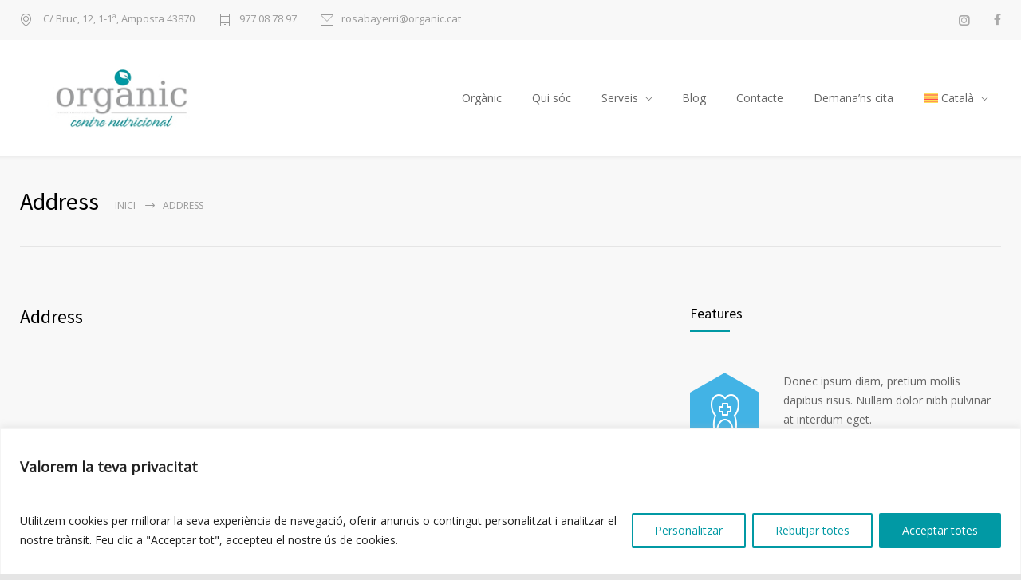

--- FILE ---
content_type: text/html; charset=utf-8
request_url: https://www.google.com/recaptcha/api2/anchor?ar=1&k=6LfZpjkoAAAAAPJU5mXPoeZQXsjuUAyGmHaVxHaj&co=aHR0cHM6Ly93d3cub3JnYW5pYy5jYXQ6NDQz&hl=en&v=9TiwnJFHeuIw_s0wSd3fiKfN&size=invisible&anchor-ms=20000&execute-ms=30000&cb=7oqcjithhmhn
body_size: 48431
content:
<!DOCTYPE HTML><html dir="ltr" lang="en"><head><meta http-equiv="Content-Type" content="text/html; charset=UTF-8">
<meta http-equiv="X-UA-Compatible" content="IE=edge">
<title>reCAPTCHA</title>
<style type="text/css">
/* cyrillic-ext */
@font-face {
  font-family: 'Roboto';
  font-style: normal;
  font-weight: 400;
  font-stretch: 100%;
  src: url(//fonts.gstatic.com/s/roboto/v48/KFO7CnqEu92Fr1ME7kSn66aGLdTylUAMa3GUBHMdazTgWw.woff2) format('woff2');
  unicode-range: U+0460-052F, U+1C80-1C8A, U+20B4, U+2DE0-2DFF, U+A640-A69F, U+FE2E-FE2F;
}
/* cyrillic */
@font-face {
  font-family: 'Roboto';
  font-style: normal;
  font-weight: 400;
  font-stretch: 100%;
  src: url(//fonts.gstatic.com/s/roboto/v48/KFO7CnqEu92Fr1ME7kSn66aGLdTylUAMa3iUBHMdazTgWw.woff2) format('woff2');
  unicode-range: U+0301, U+0400-045F, U+0490-0491, U+04B0-04B1, U+2116;
}
/* greek-ext */
@font-face {
  font-family: 'Roboto';
  font-style: normal;
  font-weight: 400;
  font-stretch: 100%;
  src: url(//fonts.gstatic.com/s/roboto/v48/KFO7CnqEu92Fr1ME7kSn66aGLdTylUAMa3CUBHMdazTgWw.woff2) format('woff2');
  unicode-range: U+1F00-1FFF;
}
/* greek */
@font-face {
  font-family: 'Roboto';
  font-style: normal;
  font-weight: 400;
  font-stretch: 100%;
  src: url(//fonts.gstatic.com/s/roboto/v48/KFO7CnqEu92Fr1ME7kSn66aGLdTylUAMa3-UBHMdazTgWw.woff2) format('woff2');
  unicode-range: U+0370-0377, U+037A-037F, U+0384-038A, U+038C, U+038E-03A1, U+03A3-03FF;
}
/* math */
@font-face {
  font-family: 'Roboto';
  font-style: normal;
  font-weight: 400;
  font-stretch: 100%;
  src: url(//fonts.gstatic.com/s/roboto/v48/KFO7CnqEu92Fr1ME7kSn66aGLdTylUAMawCUBHMdazTgWw.woff2) format('woff2');
  unicode-range: U+0302-0303, U+0305, U+0307-0308, U+0310, U+0312, U+0315, U+031A, U+0326-0327, U+032C, U+032F-0330, U+0332-0333, U+0338, U+033A, U+0346, U+034D, U+0391-03A1, U+03A3-03A9, U+03B1-03C9, U+03D1, U+03D5-03D6, U+03F0-03F1, U+03F4-03F5, U+2016-2017, U+2034-2038, U+203C, U+2040, U+2043, U+2047, U+2050, U+2057, U+205F, U+2070-2071, U+2074-208E, U+2090-209C, U+20D0-20DC, U+20E1, U+20E5-20EF, U+2100-2112, U+2114-2115, U+2117-2121, U+2123-214F, U+2190, U+2192, U+2194-21AE, U+21B0-21E5, U+21F1-21F2, U+21F4-2211, U+2213-2214, U+2216-22FF, U+2308-230B, U+2310, U+2319, U+231C-2321, U+2336-237A, U+237C, U+2395, U+239B-23B7, U+23D0, U+23DC-23E1, U+2474-2475, U+25AF, U+25B3, U+25B7, U+25BD, U+25C1, U+25CA, U+25CC, U+25FB, U+266D-266F, U+27C0-27FF, U+2900-2AFF, U+2B0E-2B11, U+2B30-2B4C, U+2BFE, U+3030, U+FF5B, U+FF5D, U+1D400-1D7FF, U+1EE00-1EEFF;
}
/* symbols */
@font-face {
  font-family: 'Roboto';
  font-style: normal;
  font-weight: 400;
  font-stretch: 100%;
  src: url(//fonts.gstatic.com/s/roboto/v48/KFO7CnqEu92Fr1ME7kSn66aGLdTylUAMaxKUBHMdazTgWw.woff2) format('woff2');
  unicode-range: U+0001-000C, U+000E-001F, U+007F-009F, U+20DD-20E0, U+20E2-20E4, U+2150-218F, U+2190, U+2192, U+2194-2199, U+21AF, U+21E6-21F0, U+21F3, U+2218-2219, U+2299, U+22C4-22C6, U+2300-243F, U+2440-244A, U+2460-24FF, U+25A0-27BF, U+2800-28FF, U+2921-2922, U+2981, U+29BF, U+29EB, U+2B00-2BFF, U+4DC0-4DFF, U+FFF9-FFFB, U+10140-1018E, U+10190-1019C, U+101A0, U+101D0-101FD, U+102E0-102FB, U+10E60-10E7E, U+1D2C0-1D2D3, U+1D2E0-1D37F, U+1F000-1F0FF, U+1F100-1F1AD, U+1F1E6-1F1FF, U+1F30D-1F30F, U+1F315, U+1F31C, U+1F31E, U+1F320-1F32C, U+1F336, U+1F378, U+1F37D, U+1F382, U+1F393-1F39F, U+1F3A7-1F3A8, U+1F3AC-1F3AF, U+1F3C2, U+1F3C4-1F3C6, U+1F3CA-1F3CE, U+1F3D4-1F3E0, U+1F3ED, U+1F3F1-1F3F3, U+1F3F5-1F3F7, U+1F408, U+1F415, U+1F41F, U+1F426, U+1F43F, U+1F441-1F442, U+1F444, U+1F446-1F449, U+1F44C-1F44E, U+1F453, U+1F46A, U+1F47D, U+1F4A3, U+1F4B0, U+1F4B3, U+1F4B9, U+1F4BB, U+1F4BF, U+1F4C8-1F4CB, U+1F4D6, U+1F4DA, U+1F4DF, U+1F4E3-1F4E6, U+1F4EA-1F4ED, U+1F4F7, U+1F4F9-1F4FB, U+1F4FD-1F4FE, U+1F503, U+1F507-1F50B, U+1F50D, U+1F512-1F513, U+1F53E-1F54A, U+1F54F-1F5FA, U+1F610, U+1F650-1F67F, U+1F687, U+1F68D, U+1F691, U+1F694, U+1F698, U+1F6AD, U+1F6B2, U+1F6B9-1F6BA, U+1F6BC, U+1F6C6-1F6CF, U+1F6D3-1F6D7, U+1F6E0-1F6EA, U+1F6F0-1F6F3, U+1F6F7-1F6FC, U+1F700-1F7FF, U+1F800-1F80B, U+1F810-1F847, U+1F850-1F859, U+1F860-1F887, U+1F890-1F8AD, U+1F8B0-1F8BB, U+1F8C0-1F8C1, U+1F900-1F90B, U+1F93B, U+1F946, U+1F984, U+1F996, U+1F9E9, U+1FA00-1FA6F, U+1FA70-1FA7C, U+1FA80-1FA89, U+1FA8F-1FAC6, U+1FACE-1FADC, U+1FADF-1FAE9, U+1FAF0-1FAF8, U+1FB00-1FBFF;
}
/* vietnamese */
@font-face {
  font-family: 'Roboto';
  font-style: normal;
  font-weight: 400;
  font-stretch: 100%;
  src: url(//fonts.gstatic.com/s/roboto/v48/KFO7CnqEu92Fr1ME7kSn66aGLdTylUAMa3OUBHMdazTgWw.woff2) format('woff2');
  unicode-range: U+0102-0103, U+0110-0111, U+0128-0129, U+0168-0169, U+01A0-01A1, U+01AF-01B0, U+0300-0301, U+0303-0304, U+0308-0309, U+0323, U+0329, U+1EA0-1EF9, U+20AB;
}
/* latin-ext */
@font-face {
  font-family: 'Roboto';
  font-style: normal;
  font-weight: 400;
  font-stretch: 100%;
  src: url(//fonts.gstatic.com/s/roboto/v48/KFO7CnqEu92Fr1ME7kSn66aGLdTylUAMa3KUBHMdazTgWw.woff2) format('woff2');
  unicode-range: U+0100-02BA, U+02BD-02C5, U+02C7-02CC, U+02CE-02D7, U+02DD-02FF, U+0304, U+0308, U+0329, U+1D00-1DBF, U+1E00-1E9F, U+1EF2-1EFF, U+2020, U+20A0-20AB, U+20AD-20C0, U+2113, U+2C60-2C7F, U+A720-A7FF;
}
/* latin */
@font-face {
  font-family: 'Roboto';
  font-style: normal;
  font-weight: 400;
  font-stretch: 100%;
  src: url(//fonts.gstatic.com/s/roboto/v48/KFO7CnqEu92Fr1ME7kSn66aGLdTylUAMa3yUBHMdazQ.woff2) format('woff2');
  unicode-range: U+0000-00FF, U+0131, U+0152-0153, U+02BB-02BC, U+02C6, U+02DA, U+02DC, U+0304, U+0308, U+0329, U+2000-206F, U+20AC, U+2122, U+2191, U+2193, U+2212, U+2215, U+FEFF, U+FFFD;
}
/* cyrillic-ext */
@font-face {
  font-family: 'Roboto';
  font-style: normal;
  font-weight: 500;
  font-stretch: 100%;
  src: url(//fonts.gstatic.com/s/roboto/v48/KFO7CnqEu92Fr1ME7kSn66aGLdTylUAMa3GUBHMdazTgWw.woff2) format('woff2');
  unicode-range: U+0460-052F, U+1C80-1C8A, U+20B4, U+2DE0-2DFF, U+A640-A69F, U+FE2E-FE2F;
}
/* cyrillic */
@font-face {
  font-family: 'Roboto';
  font-style: normal;
  font-weight: 500;
  font-stretch: 100%;
  src: url(//fonts.gstatic.com/s/roboto/v48/KFO7CnqEu92Fr1ME7kSn66aGLdTylUAMa3iUBHMdazTgWw.woff2) format('woff2');
  unicode-range: U+0301, U+0400-045F, U+0490-0491, U+04B0-04B1, U+2116;
}
/* greek-ext */
@font-face {
  font-family: 'Roboto';
  font-style: normal;
  font-weight: 500;
  font-stretch: 100%;
  src: url(//fonts.gstatic.com/s/roboto/v48/KFO7CnqEu92Fr1ME7kSn66aGLdTylUAMa3CUBHMdazTgWw.woff2) format('woff2');
  unicode-range: U+1F00-1FFF;
}
/* greek */
@font-face {
  font-family: 'Roboto';
  font-style: normal;
  font-weight: 500;
  font-stretch: 100%;
  src: url(//fonts.gstatic.com/s/roboto/v48/KFO7CnqEu92Fr1ME7kSn66aGLdTylUAMa3-UBHMdazTgWw.woff2) format('woff2');
  unicode-range: U+0370-0377, U+037A-037F, U+0384-038A, U+038C, U+038E-03A1, U+03A3-03FF;
}
/* math */
@font-face {
  font-family: 'Roboto';
  font-style: normal;
  font-weight: 500;
  font-stretch: 100%;
  src: url(//fonts.gstatic.com/s/roboto/v48/KFO7CnqEu92Fr1ME7kSn66aGLdTylUAMawCUBHMdazTgWw.woff2) format('woff2');
  unicode-range: U+0302-0303, U+0305, U+0307-0308, U+0310, U+0312, U+0315, U+031A, U+0326-0327, U+032C, U+032F-0330, U+0332-0333, U+0338, U+033A, U+0346, U+034D, U+0391-03A1, U+03A3-03A9, U+03B1-03C9, U+03D1, U+03D5-03D6, U+03F0-03F1, U+03F4-03F5, U+2016-2017, U+2034-2038, U+203C, U+2040, U+2043, U+2047, U+2050, U+2057, U+205F, U+2070-2071, U+2074-208E, U+2090-209C, U+20D0-20DC, U+20E1, U+20E5-20EF, U+2100-2112, U+2114-2115, U+2117-2121, U+2123-214F, U+2190, U+2192, U+2194-21AE, U+21B0-21E5, U+21F1-21F2, U+21F4-2211, U+2213-2214, U+2216-22FF, U+2308-230B, U+2310, U+2319, U+231C-2321, U+2336-237A, U+237C, U+2395, U+239B-23B7, U+23D0, U+23DC-23E1, U+2474-2475, U+25AF, U+25B3, U+25B7, U+25BD, U+25C1, U+25CA, U+25CC, U+25FB, U+266D-266F, U+27C0-27FF, U+2900-2AFF, U+2B0E-2B11, U+2B30-2B4C, U+2BFE, U+3030, U+FF5B, U+FF5D, U+1D400-1D7FF, U+1EE00-1EEFF;
}
/* symbols */
@font-face {
  font-family: 'Roboto';
  font-style: normal;
  font-weight: 500;
  font-stretch: 100%;
  src: url(//fonts.gstatic.com/s/roboto/v48/KFO7CnqEu92Fr1ME7kSn66aGLdTylUAMaxKUBHMdazTgWw.woff2) format('woff2');
  unicode-range: U+0001-000C, U+000E-001F, U+007F-009F, U+20DD-20E0, U+20E2-20E4, U+2150-218F, U+2190, U+2192, U+2194-2199, U+21AF, U+21E6-21F0, U+21F3, U+2218-2219, U+2299, U+22C4-22C6, U+2300-243F, U+2440-244A, U+2460-24FF, U+25A0-27BF, U+2800-28FF, U+2921-2922, U+2981, U+29BF, U+29EB, U+2B00-2BFF, U+4DC0-4DFF, U+FFF9-FFFB, U+10140-1018E, U+10190-1019C, U+101A0, U+101D0-101FD, U+102E0-102FB, U+10E60-10E7E, U+1D2C0-1D2D3, U+1D2E0-1D37F, U+1F000-1F0FF, U+1F100-1F1AD, U+1F1E6-1F1FF, U+1F30D-1F30F, U+1F315, U+1F31C, U+1F31E, U+1F320-1F32C, U+1F336, U+1F378, U+1F37D, U+1F382, U+1F393-1F39F, U+1F3A7-1F3A8, U+1F3AC-1F3AF, U+1F3C2, U+1F3C4-1F3C6, U+1F3CA-1F3CE, U+1F3D4-1F3E0, U+1F3ED, U+1F3F1-1F3F3, U+1F3F5-1F3F7, U+1F408, U+1F415, U+1F41F, U+1F426, U+1F43F, U+1F441-1F442, U+1F444, U+1F446-1F449, U+1F44C-1F44E, U+1F453, U+1F46A, U+1F47D, U+1F4A3, U+1F4B0, U+1F4B3, U+1F4B9, U+1F4BB, U+1F4BF, U+1F4C8-1F4CB, U+1F4D6, U+1F4DA, U+1F4DF, U+1F4E3-1F4E6, U+1F4EA-1F4ED, U+1F4F7, U+1F4F9-1F4FB, U+1F4FD-1F4FE, U+1F503, U+1F507-1F50B, U+1F50D, U+1F512-1F513, U+1F53E-1F54A, U+1F54F-1F5FA, U+1F610, U+1F650-1F67F, U+1F687, U+1F68D, U+1F691, U+1F694, U+1F698, U+1F6AD, U+1F6B2, U+1F6B9-1F6BA, U+1F6BC, U+1F6C6-1F6CF, U+1F6D3-1F6D7, U+1F6E0-1F6EA, U+1F6F0-1F6F3, U+1F6F7-1F6FC, U+1F700-1F7FF, U+1F800-1F80B, U+1F810-1F847, U+1F850-1F859, U+1F860-1F887, U+1F890-1F8AD, U+1F8B0-1F8BB, U+1F8C0-1F8C1, U+1F900-1F90B, U+1F93B, U+1F946, U+1F984, U+1F996, U+1F9E9, U+1FA00-1FA6F, U+1FA70-1FA7C, U+1FA80-1FA89, U+1FA8F-1FAC6, U+1FACE-1FADC, U+1FADF-1FAE9, U+1FAF0-1FAF8, U+1FB00-1FBFF;
}
/* vietnamese */
@font-face {
  font-family: 'Roboto';
  font-style: normal;
  font-weight: 500;
  font-stretch: 100%;
  src: url(//fonts.gstatic.com/s/roboto/v48/KFO7CnqEu92Fr1ME7kSn66aGLdTylUAMa3OUBHMdazTgWw.woff2) format('woff2');
  unicode-range: U+0102-0103, U+0110-0111, U+0128-0129, U+0168-0169, U+01A0-01A1, U+01AF-01B0, U+0300-0301, U+0303-0304, U+0308-0309, U+0323, U+0329, U+1EA0-1EF9, U+20AB;
}
/* latin-ext */
@font-face {
  font-family: 'Roboto';
  font-style: normal;
  font-weight: 500;
  font-stretch: 100%;
  src: url(//fonts.gstatic.com/s/roboto/v48/KFO7CnqEu92Fr1ME7kSn66aGLdTylUAMa3KUBHMdazTgWw.woff2) format('woff2');
  unicode-range: U+0100-02BA, U+02BD-02C5, U+02C7-02CC, U+02CE-02D7, U+02DD-02FF, U+0304, U+0308, U+0329, U+1D00-1DBF, U+1E00-1E9F, U+1EF2-1EFF, U+2020, U+20A0-20AB, U+20AD-20C0, U+2113, U+2C60-2C7F, U+A720-A7FF;
}
/* latin */
@font-face {
  font-family: 'Roboto';
  font-style: normal;
  font-weight: 500;
  font-stretch: 100%;
  src: url(//fonts.gstatic.com/s/roboto/v48/KFO7CnqEu92Fr1ME7kSn66aGLdTylUAMa3yUBHMdazQ.woff2) format('woff2');
  unicode-range: U+0000-00FF, U+0131, U+0152-0153, U+02BB-02BC, U+02C6, U+02DA, U+02DC, U+0304, U+0308, U+0329, U+2000-206F, U+20AC, U+2122, U+2191, U+2193, U+2212, U+2215, U+FEFF, U+FFFD;
}
/* cyrillic-ext */
@font-face {
  font-family: 'Roboto';
  font-style: normal;
  font-weight: 900;
  font-stretch: 100%;
  src: url(//fonts.gstatic.com/s/roboto/v48/KFO7CnqEu92Fr1ME7kSn66aGLdTylUAMa3GUBHMdazTgWw.woff2) format('woff2');
  unicode-range: U+0460-052F, U+1C80-1C8A, U+20B4, U+2DE0-2DFF, U+A640-A69F, U+FE2E-FE2F;
}
/* cyrillic */
@font-face {
  font-family: 'Roboto';
  font-style: normal;
  font-weight: 900;
  font-stretch: 100%;
  src: url(//fonts.gstatic.com/s/roboto/v48/KFO7CnqEu92Fr1ME7kSn66aGLdTylUAMa3iUBHMdazTgWw.woff2) format('woff2');
  unicode-range: U+0301, U+0400-045F, U+0490-0491, U+04B0-04B1, U+2116;
}
/* greek-ext */
@font-face {
  font-family: 'Roboto';
  font-style: normal;
  font-weight: 900;
  font-stretch: 100%;
  src: url(//fonts.gstatic.com/s/roboto/v48/KFO7CnqEu92Fr1ME7kSn66aGLdTylUAMa3CUBHMdazTgWw.woff2) format('woff2');
  unicode-range: U+1F00-1FFF;
}
/* greek */
@font-face {
  font-family: 'Roboto';
  font-style: normal;
  font-weight: 900;
  font-stretch: 100%;
  src: url(//fonts.gstatic.com/s/roboto/v48/KFO7CnqEu92Fr1ME7kSn66aGLdTylUAMa3-UBHMdazTgWw.woff2) format('woff2');
  unicode-range: U+0370-0377, U+037A-037F, U+0384-038A, U+038C, U+038E-03A1, U+03A3-03FF;
}
/* math */
@font-face {
  font-family: 'Roboto';
  font-style: normal;
  font-weight: 900;
  font-stretch: 100%;
  src: url(//fonts.gstatic.com/s/roboto/v48/KFO7CnqEu92Fr1ME7kSn66aGLdTylUAMawCUBHMdazTgWw.woff2) format('woff2');
  unicode-range: U+0302-0303, U+0305, U+0307-0308, U+0310, U+0312, U+0315, U+031A, U+0326-0327, U+032C, U+032F-0330, U+0332-0333, U+0338, U+033A, U+0346, U+034D, U+0391-03A1, U+03A3-03A9, U+03B1-03C9, U+03D1, U+03D5-03D6, U+03F0-03F1, U+03F4-03F5, U+2016-2017, U+2034-2038, U+203C, U+2040, U+2043, U+2047, U+2050, U+2057, U+205F, U+2070-2071, U+2074-208E, U+2090-209C, U+20D0-20DC, U+20E1, U+20E5-20EF, U+2100-2112, U+2114-2115, U+2117-2121, U+2123-214F, U+2190, U+2192, U+2194-21AE, U+21B0-21E5, U+21F1-21F2, U+21F4-2211, U+2213-2214, U+2216-22FF, U+2308-230B, U+2310, U+2319, U+231C-2321, U+2336-237A, U+237C, U+2395, U+239B-23B7, U+23D0, U+23DC-23E1, U+2474-2475, U+25AF, U+25B3, U+25B7, U+25BD, U+25C1, U+25CA, U+25CC, U+25FB, U+266D-266F, U+27C0-27FF, U+2900-2AFF, U+2B0E-2B11, U+2B30-2B4C, U+2BFE, U+3030, U+FF5B, U+FF5D, U+1D400-1D7FF, U+1EE00-1EEFF;
}
/* symbols */
@font-face {
  font-family: 'Roboto';
  font-style: normal;
  font-weight: 900;
  font-stretch: 100%;
  src: url(//fonts.gstatic.com/s/roboto/v48/KFO7CnqEu92Fr1ME7kSn66aGLdTylUAMaxKUBHMdazTgWw.woff2) format('woff2');
  unicode-range: U+0001-000C, U+000E-001F, U+007F-009F, U+20DD-20E0, U+20E2-20E4, U+2150-218F, U+2190, U+2192, U+2194-2199, U+21AF, U+21E6-21F0, U+21F3, U+2218-2219, U+2299, U+22C4-22C6, U+2300-243F, U+2440-244A, U+2460-24FF, U+25A0-27BF, U+2800-28FF, U+2921-2922, U+2981, U+29BF, U+29EB, U+2B00-2BFF, U+4DC0-4DFF, U+FFF9-FFFB, U+10140-1018E, U+10190-1019C, U+101A0, U+101D0-101FD, U+102E0-102FB, U+10E60-10E7E, U+1D2C0-1D2D3, U+1D2E0-1D37F, U+1F000-1F0FF, U+1F100-1F1AD, U+1F1E6-1F1FF, U+1F30D-1F30F, U+1F315, U+1F31C, U+1F31E, U+1F320-1F32C, U+1F336, U+1F378, U+1F37D, U+1F382, U+1F393-1F39F, U+1F3A7-1F3A8, U+1F3AC-1F3AF, U+1F3C2, U+1F3C4-1F3C6, U+1F3CA-1F3CE, U+1F3D4-1F3E0, U+1F3ED, U+1F3F1-1F3F3, U+1F3F5-1F3F7, U+1F408, U+1F415, U+1F41F, U+1F426, U+1F43F, U+1F441-1F442, U+1F444, U+1F446-1F449, U+1F44C-1F44E, U+1F453, U+1F46A, U+1F47D, U+1F4A3, U+1F4B0, U+1F4B3, U+1F4B9, U+1F4BB, U+1F4BF, U+1F4C8-1F4CB, U+1F4D6, U+1F4DA, U+1F4DF, U+1F4E3-1F4E6, U+1F4EA-1F4ED, U+1F4F7, U+1F4F9-1F4FB, U+1F4FD-1F4FE, U+1F503, U+1F507-1F50B, U+1F50D, U+1F512-1F513, U+1F53E-1F54A, U+1F54F-1F5FA, U+1F610, U+1F650-1F67F, U+1F687, U+1F68D, U+1F691, U+1F694, U+1F698, U+1F6AD, U+1F6B2, U+1F6B9-1F6BA, U+1F6BC, U+1F6C6-1F6CF, U+1F6D3-1F6D7, U+1F6E0-1F6EA, U+1F6F0-1F6F3, U+1F6F7-1F6FC, U+1F700-1F7FF, U+1F800-1F80B, U+1F810-1F847, U+1F850-1F859, U+1F860-1F887, U+1F890-1F8AD, U+1F8B0-1F8BB, U+1F8C0-1F8C1, U+1F900-1F90B, U+1F93B, U+1F946, U+1F984, U+1F996, U+1F9E9, U+1FA00-1FA6F, U+1FA70-1FA7C, U+1FA80-1FA89, U+1FA8F-1FAC6, U+1FACE-1FADC, U+1FADF-1FAE9, U+1FAF0-1FAF8, U+1FB00-1FBFF;
}
/* vietnamese */
@font-face {
  font-family: 'Roboto';
  font-style: normal;
  font-weight: 900;
  font-stretch: 100%;
  src: url(//fonts.gstatic.com/s/roboto/v48/KFO7CnqEu92Fr1ME7kSn66aGLdTylUAMa3OUBHMdazTgWw.woff2) format('woff2');
  unicode-range: U+0102-0103, U+0110-0111, U+0128-0129, U+0168-0169, U+01A0-01A1, U+01AF-01B0, U+0300-0301, U+0303-0304, U+0308-0309, U+0323, U+0329, U+1EA0-1EF9, U+20AB;
}
/* latin-ext */
@font-face {
  font-family: 'Roboto';
  font-style: normal;
  font-weight: 900;
  font-stretch: 100%;
  src: url(//fonts.gstatic.com/s/roboto/v48/KFO7CnqEu92Fr1ME7kSn66aGLdTylUAMa3KUBHMdazTgWw.woff2) format('woff2');
  unicode-range: U+0100-02BA, U+02BD-02C5, U+02C7-02CC, U+02CE-02D7, U+02DD-02FF, U+0304, U+0308, U+0329, U+1D00-1DBF, U+1E00-1E9F, U+1EF2-1EFF, U+2020, U+20A0-20AB, U+20AD-20C0, U+2113, U+2C60-2C7F, U+A720-A7FF;
}
/* latin */
@font-face {
  font-family: 'Roboto';
  font-style: normal;
  font-weight: 900;
  font-stretch: 100%;
  src: url(//fonts.gstatic.com/s/roboto/v48/KFO7CnqEu92Fr1ME7kSn66aGLdTylUAMa3yUBHMdazQ.woff2) format('woff2');
  unicode-range: U+0000-00FF, U+0131, U+0152-0153, U+02BB-02BC, U+02C6, U+02DA, U+02DC, U+0304, U+0308, U+0329, U+2000-206F, U+20AC, U+2122, U+2191, U+2193, U+2212, U+2215, U+FEFF, U+FFFD;
}

</style>
<link rel="stylesheet" type="text/css" href="https://www.gstatic.com/recaptcha/releases/9TiwnJFHeuIw_s0wSd3fiKfN/styles__ltr.css">
<script nonce="Wc_eh1t6FYPEFB2Q5nSgQg" type="text/javascript">window['__recaptcha_api'] = 'https://www.google.com/recaptcha/api2/';</script>
<script type="text/javascript" src="https://www.gstatic.com/recaptcha/releases/9TiwnJFHeuIw_s0wSd3fiKfN/recaptcha__en.js" nonce="Wc_eh1t6FYPEFB2Q5nSgQg">
      
    </script></head>
<body><div id="rc-anchor-alert" class="rc-anchor-alert"></div>
<input type="hidden" id="recaptcha-token" value="[base64]">
<script type="text/javascript" nonce="Wc_eh1t6FYPEFB2Q5nSgQg">
      recaptcha.anchor.Main.init("[\x22ainput\x22,[\x22bgdata\x22,\x22\x22,\[base64]/[base64]/[base64]/[base64]/cjw8ejpyPj4+eil9Y2F0Y2gobCl7dGhyb3cgbDt9fSxIPWZ1bmN0aW9uKHcsdCx6KXtpZih3PT0xOTR8fHc9PTIwOCl0LnZbd10/dC52W3ddLmNvbmNhdCh6KTp0LnZbd109b2Yoeix0KTtlbHNle2lmKHQuYkImJnchPTMxNylyZXR1cm47dz09NjZ8fHc9PTEyMnx8dz09NDcwfHx3PT00NHx8dz09NDE2fHx3PT0zOTd8fHc9PTQyMXx8dz09Njh8fHc9PTcwfHx3PT0xODQ/[base64]/[base64]/[base64]/bmV3IGRbVl0oSlswXSk6cD09Mj9uZXcgZFtWXShKWzBdLEpbMV0pOnA9PTM/bmV3IGRbVl0oSlswXSxKWzFdLEpbMl0pOnA9PTQ/[base64]/[base64]/[base64]/[base64]\x22,\[base64]\\u003d\\u003d\x22,\x22X8KCNcKPwrofw4V7wqzCqMODw7FPwqjDv8KbwoctwobDo3rCgi8OwqEewpFXw6HDnDRUdsKVw6nDusOiUkgDfcKnw6t3w6HCl2U0wobDiMOwwrbCpcKlwp7Cq8KILMK7wqxnwqI9wq16w5nCvjgqw5zCvQrDv2TDoBtuQcOCwp1/w7QTAcOOwpzDpsKVXBnCvC8hSxzCvMO9CsKnwpbDshzCl3EZUcK/w7tdw6BKOCIpw4zDiMKqS8OAXMKPwoJpwrnDgFvDksKuHRzDpwzCmsOuw6VhHwDDg0Nkwo4Rw6U9NFzDosOSw4h/Ik7CpMK/QBHDjFwYwpjCuiLCp0PDtAsowofDuQvDrCN9EGhMw7bCjC/CvsKDaQNOeMOVDXvCjcO/w6XDlTbCncKmVVNPw6JywplLXRDCtDHDncO3w647w6bCrhHDgAhcwq3DgwlyPngwwrcvworDoMOYw5M2w5dNW8OMencYPQJ9aGnCu8KMw4APwoIYw6TDhsOnEcKAb8KeDE/Cu2HDl8Olfw0FE3xew4BUBW7DnsKcQ8K/[base64]/Cv3DDhMOXwrhKBcKvG1zCtCfDocOBw5jDmsK7XSfCh8K+Lz3Crk0jRMOAwo3DmcKRw5o/KVdbWnfCtsKMw5U4QsOzEmnDtsKrSnjCscO5w7JmVsKJEMKsY8KOGMKrwrRPwoLCgB4Lwqhrw6vDkS1UwrzCvlQdwrrDokhqFsOfwoh6w6HDnnLCtl8fwoPCmcO/w77Cu8KSw6RUP2NmUmbChghZZsKrfXLDvcKnfydIZcObwqklNTkwU8Oyw57Dvz/DhsO1RsOkXMOBMcKbw4xuaRQkSyoVTh5nwoPDvVsjLxlMw6xNw4YFw47DtRdDQAJON2vCoMKBw5xWcRIAPMOywoTDvjLDjsOEFGLDgz1GHQhBwrzCrjIMwpU3VGPCuMO3wrvCrA7Cjg/DpzENw6PDmMKHw5QPw7B6bXbCo8K7w73DmcO+WcOICMObwp5Bw7UmbQrDrMKXwo3ChiUuYXjCv8OcTcKkw4dVwr/CqXdXDMOaAcKdfEPCpGYcHG7DpE3Dr8OdwrEDZMK8WsK9w49UI8KcL8Opw6HCrXfCq8Ojw7QlQMOBVTkKNMO1w6nChsOLw4rCk2ZWw7prwpvCkXgOPRhhw4fClyLDhl8faiQKPj1jw7bDnghjAT9uaMKow60Yw7zChcOxU8O+wrF/[base64]/ZG0yLVoJw57DjQMUSAbCs1xLwq7Cl8Osw6BAOMOXwqHDgnAZNsOjNRvCqlfCo1w9w4TCksKKIhRxwpfDsDjCu8KXMsKnw6whwo1Mw70racOTJcKpw6/[base64]/[base64]/[base64]/DpAR2w5DDlTLDqMKawoE0wpfDrQnDsiJqw5h0fcKiw7HClmjDr8KnwrfDksKHw7YXEMOTwocmJsOlUcKoUcK8wqLDs3BUw4R+XWsXI00/[base64]/Dp1ovGATCjDs9E8KHwrlhwp/[base64]/PzQcw5XCvg3Cm8K5w4Ahw7/DqxbDlQFkQBXDmEvDtk8nLxzDvyzCkMODwrfCg8KRwr4vR8OlasOXw4/Dki7CtFTCnCDDthjDoFrCpsOww7h6wopGw4JLSj/CocOpwpvDgMKEw6vDoEDDgcOZw59MPzQWwpcgwoEzchzCgMO2wqYtw4FUGTrDicK/TcKTbEInwqZJGWLCmsKfwqfDs8OeWF/DgADDosOUdsKaLcKJw6TChsKPLUVRwqPChMKrFMOZOj3Dp1zCkcKJw6cTC2fDhkPCjsONw4XCm2gSa8ORw6kdw6QNwrE2YwZncw8Ew6/DpAYWL8KtwqpfwqtZwq3CpMKmw4bCrm8TwooUw54bYk8xwo1Bwp8Cw6bDlkoKw7/CqsK8w5tbdcOOb8Oawo0Ow4XClx3DscKLw4HDpcK/wq8QYcOlwroYc8OUwqDCgMKKwodFScK9wqhBwpXCuzbCl8KUwrBUKMK9dWA6wp/Cq8KIOcKTfXJAesOIw7JLbMK9eMOVw7oLMCUJYMO+BcKcwpN+D8OffMOBw4t8w4rDsz/DsMOjw7LCgW3Dt8O2LVjCocKnIsOwGcO6worDngRod8KHwrHDs8K6PcO/[base64]/w449KEDChhhcdTzDmGYuwqNIwrXDmVINw4wmBMKwdVEyL8KTw4oVwrlNVRJFAcOyw5EuWcKwe8KESsO2fHzCmMOIw4dBw5/Dt8Oyw4TDr8O7ai7DnsK0KMKhC8KPG13Dty3DqcOCw6XCmMOdw75JwobDlMOTwrbCvMOMUFp1DcOlwoEOwpDCpCJ6YTjDlkwMFsKxw63DnsOjw78RccK1I8OYRsKiw4PCoy5CBcOMw4XDrnvDvMORBAh0wq3Doi4PQMOqJ3DCoMKfw6Q6wo0WwpDDhgJFw5/Dh8Oww6bDnm5qwo3DoMOgBGpkwrvCsMKIfsKZwpdLU2h/[base64]/CqcKkw71FaEIqI8OYAFzCscOMwp/[base64]/Cn8KaFmHDngg6w5MrITJnVT9TwojCmMOrw4fCrMOJw5TDr3fDh0dkNsKnw4F7Y8OMNl3DpDhqwpPCj8OMwrbDpsOTwq/DvTDCllzDscOkwrZ0w77DnMOpDzhsQsOdw4jCjlTCih3CvifDrMKGGUMdEUsmH1VMw5RVwplswqnCnMOsw5daw4fDimzCqHjDlG07WMKvME4MIMKKNMOuwoXDuMKEW3Fww4HCvMKbwoxNw4XDq8KEdz/DpcKobQDDmj0AwqYHZsKOYQxsw7Mgw5MuwrHDry/[base64]/DoMO+MsK5TzwUZcKGwrJAa0FPRGzDk8Kaw5AQw5XDliPDgQ1HV1JWwr1rwqzDgcOVwoE+wqvCsAvCrcO3M8OTw7fDkcOpABTDvz7CvMOrwqkYMgMfw5sWwqBowoPCknjDsxx3JsOaVBZQwq/CsgHCtcOBEMKKCcOcMcK6w6zCqcKewqRmCywvw7zDqsKqw4PDp8K6w6YAM8KVTcO9wqBQwrvDs0fCjMKMw4fCr37DoGp4MTrDm8K5w7g2w6XDhGvCp8ORQsKpG8KOw6bDssO7w7N7wp3DoD/CtcK2wqPDkG/[base64]/Ct3TDo8K/[base64]/CnQs4Px4Rw6vCg39GZsOWwp0PwojDhXoAw73CqSVcS8OPVcK2CcOQUsKANUDDnXJjw5PCkmfDsTdoGMKXw7MJw4/Dk8OdQsKJHEHDv8OxaMKgUcKgwqbCssKvLiBEcsOsw73CgH3Ck3QTwp0saMKRwo3CsMKzGgIdVMOEw6fDsWszXcKuw5TCoFzDrcK6w59xZmB9wpbDu0rCn8KRw5ENwozCocKcwpTDv0ZBZGPCncKOdMKpwpbCtsO9wr41w5bCoMK/[base64]/CoMOUw7/CjcKMZmI3MydQwq3DqsK2KWfCiFJPTcO7HcOXw4/CrsKqDMOeB8K/wpjDm8KBwrHDv8OGDRx9w55Gwo4xPsO8FcOCQcOpw4psAsK3HEHCrQ7Dh8O5wo4ia3LCnDDDpcK0aMOmf8OaFMK7wrhNB8OwMxpjGCLDtmvCgcOewrJiA3vDnzloCB1kTwpBO8Ohwq/CqsO3VcOMVEoqCEzCqsOySMOqAcKDwpoMWcOywpppMMKIwqEcHS00MHgkdTw7U8OPDlfCsljCtAUKwr5EwpzCicOTM009w7lXZsKyw7nCvMKYw63DkMOEw7bDk8OGXsOzwr0tw4fCplDCmcKHRsO+ZMOPdyjDok1Jw5sSf8ODwq7Dv1hcwroTe8K/CxPCp8Oow4Z+wrTCgWsdw6/Culxmw7nDryAuwpgNw78kBHXCjsOEAsOuw4oIwo/ClcK/w5zCoFXDhsKpSsKFw6rDhMK0c8OUwovClUbDqMOJNFnDjnIqZsO/[base64]/DvsKlVXbDnX3CqGdNwpfDpMKUw7VTBcKiw5bCgQE/w7fCmMK+wpEWwoHCoWVlF8OGRyjDp8ORO8ONw4wVw4UqQ0TDocKZfmPCo35Aw7AzSMOMwrzDnSHCq8KLwrpaw6HDn0c3w5sFw5bDux3DonLDpcKJw4/Chj7DtsKDwobCqMKSwpg9wrLDmQFneXRkwp9MQcKMasKTGMOpwpAmYxXCnCDDlxHCrMKjEm3Dk8K+wqjClSs9w7PCkcO3RSPCnkMVWsKwX1zCgFApQExnIcK8A1klGU3DlUfCthXCoMKWwqDDksOkX8KdFWXDrMOwVxdZQcKRw7RQRUbDu3kfP8K4w6rDlcK/bcOnw53CtVrCo8OCw54+wrHDoyTDocO/w6d4wpUqw5vDoMKWHcKPw5MjwqnDi2PDvRx+wpbDrSjCkhLDisOUJsOPasODJmFvwqFRw5oVwpTDrxZwZRN7wrlkLMKRDkccwofClXAYTGzCg8KzT8Kuwp1pw47Cq8OTcsOlw6LDu8K+SC/[base64]/w7oHwqJswpM3HQTDj1HCvcONAm9xw7PDqi7Dn8Ktwqgfc8KTw47CjyIOcsK+fGTCuMOiDsO1w6IMwqREw7t5wp4hO8OeUX06wqhuw6DCr8ONTHEDw4LCpjYhAsKxwobCvsOdw6g0UGzCnMO2YMOcGBnDgDnCiGXCp8KwTjzCnz/DsUXDhMKCw5fCogceHW9gcyxbacK4aMKow53CpmTDvGUUw5vCsUNVJgnDnzzCiMOvwrvCkm5aUsKwwqoKwptjwr3CvMKNw7QYXMOGIi0fwohgw4nCr8KVeC5yGycew6dGwqMHw5jCuGjCtMKyw5EuPcOBwrDCvVXCjj/CrMKOZjTDhgBpJ2nDksKAYQcnIyvDlcOeEjleTsObw5Z2FsOYw5LCtgvDs2F7w6daH2t/w5QzBHvDs1rCpTPDhsOlw6fCmwsZfF/Cs1wRw5PCucKyeWUEPHbCtxMndcOrwo3Cq0fDtyTCpcO9w63CpW7DkB7CksOwwojCosKRW8Ouw7h+dGQ+UU3Co1nCnmBGwpDDhsOyY18dTcKGw5bCoGXCsXMxwrbCvDAgXsK3Xk/[base64]/wrVswobDth0RLMO8w4XDhXjDikfDk8OYw5UQwpJ+bwxawq/DqcOgw6XCqxx1wovDvsKVwqtMZ0ZpwqvDnBrCuAY0w47DvDnDpSV3w7HDhT3CrWAww4TCphLDrMO/LcOVdsKowrbDsD/[base64]/Cn3vDgFwLXcKgw5/[base64]/CmsOsw5ReIFwuP8KVWRMZOyMCwo7DnWvCvzESMEI0wojDnGVJw67DjHFMw5rCgzzCs8KpfMK4CFg9wprCoMKFwq3DgMOLw6rDj8OswrrDosOcwpLDhFTClU8Kw4UxwozDkhfCv8OvR2l0VC0aw6sUYnZ/wq5iC8ODA05vfxfChcKGw4DDvsK/wqRzw4hvwoJgI2fDi3rDrsK6UTw+wqFSRcOdKsKDwqgcbcKrwow3w5pyGGQ9w64jwo8FeMObcT3CsDTCrwJLw77ClsK6wp7CgcKFw5XDuS/CjknDqMKrW8KVw4bCuMKMPMK/w6zCpzV6wqk0HMKOw5MswohtwovDtMK+PsKswqVhwpcLGjDDrsO2woHDvRwYwrXCh8K1CsKKwoM8woTDklfDs8Kkw7zCgsKwByfDpy7DvsOCw6IdwojDssK+wqBUw4Y9DWXDrmLCsVjCs8O0GsKyw5QFGDrDj8Kewot5IA/DjsKow6nDtDjCnMOOw4DDusKAblpzC8KnFQLDqsOMw7gXbcKtw4xDw64Fw7jCscKeIU/CnMOCERYAGMKfw7p4PXFFOQDCknnDjikowoBow6VtCwAzMsOawrAiGQHChyvDkUoNwpINRQzDisOeGHfCuMKeI3bDrMKawpVkUFR/dUE+ByLDn8K3w57CoxzCtMOhScOCwoEhwpovcMOnwo58wovCvcKIAcKMw6VMwrBUWMKpOMK0w4srL8K4HMO9wplewosCfRRNV2EdccK3wq3Dm3TCq38nOUjDpMKnwrLDgsOjwpbDt8KCLQQnw5QXP8OyMBrDj8Kjw4ljw4PCmcObU8OWwqXCuSUswr/DrcKyw5drYk83wqjDqsOmcTtjWjXDmcONwo/[base64]/[base64]/DuW4Xw5QiZBHClcO7wp0SRA9TwoEgwp3CoMKDDcKzWwgaf3fCncKgR8OVVcOBVlUNBmjDgcK6S8Ozw7zDkTLCkF9nYFPDmgJOeHoIwpLDmGLCj0LDnmHCj8K/wp7DhsOgRcOceMO0w5VIWTVwOMK6w7jCpsOwbMO3LnRUJcOMw5Npw4TDrURuwr/DrsOywpAtwqpiw7vCuC/DpGDDikXCi8Kdc8KNEDpfwovCmVrDswgkeG7CrhvDtsONwo7DrMODQUp+wqzCmsK0K2/CrsO4w7t3wo5KZ8KNfsONOcKCwpZPTcOYw7Bzw5XDuE0OKTYzUsOnw5kVGMOsaQAUOwctfsKvT8OFw7Ivw6EVwpNNVMOHLsOKG8OUUAXCjHRDw5Rkw4bCrcKeZT9lT8OwwoUYK3vDqFDCgC7DpmNzAiTDry8pc8OhMcKTGgjCk8KpwrHDgU/Ds8K9wqdidDwMwoRcw7DDvFxTw6jCh0EDZGfDpMOafRJ+w7Rjwo8mw7XCiTRtwo3Du8O6FRRAQAVQwqJfwpHDuz9ubMKpdX0ywrjDrcKVVcOdBiLCnMOFOsOPwrvDlsOITQNSPAgSw7rCqU4YwoLDtcKowq/CncKBQDnDuC0vWlotwpDCicK1QG52wq7CtsOXVXYjPcKiICsZwqUtwpNZPMKaw6Brwp3CmRnCh8OzC8OgJGMUKWkqf8ONw5AdXMOkwqEiwpYqZnUDwpzDtDBfwpTDsxnDp8K1NcK8wrVHSMKfGsOOeMO+wpHDmHBpw5fCoMOtw6oQw6/Dk8KRw6DCiF/[base64]/DuMKBAsOXZQllwoB6w68tYXAawr1fw7nDhhcrwoxTfMOVwq7DnsO7wpJYbMOhVC1AwoE2e8KKw6vDlkbDkEc8Lyl0wqU5wpPDiMK/wovDh8K8w73Dj8KhUcOHwpzCr3YwPcKYT8KQwrVYwpjDusOEUhfDr8OzGDfCr8OpfMOqBTx5w6jCkSbDjGfDnsKfw5fDqMK/flBUDMOPw6pCaVRKwqjDiSM1QsOJw6PClMK9Rm7DuyE+XD/DjF3DnsOjwr/DrBnCpMKNwrTCqknCvWHDtFEnHMOyUEljFEfDpjF/[base64]/DtcOPw7cHw6BNwr/[base64]/DucKdwqheIcO/WRURw5NjQsK/[base64]/w5PDtzgfw51gwropw5QOwrjDuzzDrjXDjcOMwpLCvm8Gwq7DosOdPGBnw5XCp2TCj3XCg2bDtF5ywqYgw44tw7kHEyJZO31JI8O1N8O8wokUw6HCgFNvCAYhw4LDq8OTNcODBxEFwqPDg8K4w53Dg8OWwr0Bw4rDqMOHKsKSw6fCscOESA0/w4fCizHCvT3CpmrCpBLCtVXCpnMGb2gbwotiwpvDrEtswqjCm8OpwrzDicKqwr0Bwpo/AcO7wr5TNlINw7R+HMOHwr57wpEwN2EUw6IxfxfCnMObPDpywojDoQrDnsKUwpLCgMKTwqPDmsK8OcK5X8KLwpEUNwVnPz7Ct8K1FMOSZ8KPAcKrwq3DuiXCnynDpElYcnxZMsKUdg3CgwLDnFLDs8OXAcOdL8O/[base64]/DlhTCqsKIBwMXfcK4McKwwozDgMKpeMO1aBRhHwMww7zCrHDCrcOiwrnCqcOVVMK/TSDDiAJkwqzDosOSwrLDtsKgBBbCg1cxw4/[base64]/CrT4wwoJ0fSLCiBFyZDDCixXCgmoBwpIjw6vDkVpeesOoQcKjPz7CusOPwojCgEpbwpLDscK3GsK1FsOdfmUIw7bDosKwFcOkw68LwqZgw6LDiybCjncPWkIsVcOiw5A4EcOhw53DjsKuw6g9DwtHwr7DpSfCjcKlaHdPK2jCtBbDowAhYXBQw5/[base64]/[base64]/[base64]/c8Knw5LDqMOow494w5HDu8K6woPDkw7CtCLChlbCgMKXwojDqhjCisOUw5TDu8K8H2k4w4B5w7hwT8OfWAzDlsK4JCrDs8Oad2/ChjvDrcK/HMK4fVkMw4rDqkU3w4UfwrwdwqnCrAfDssKLOcKBw68TTBsxJcOQb8KwPEzCmXlVw48XfV1Hwq7CqsKsTHXCjEzCv8KwL0vCp8OzWTNSBcKFw4vCoAFew5TDosKbw47Cqn96ScOOSxYcVClZw7hrQ3pGRsKOw5hOG1x4TVXDscKmw7bCm8KMw7h/YTAFworDlgrCtgTDi8O/[base64]/DnVpBw7HDoTjCvSxdwpDCiHALCTLCpjxwwr/Cl2LCr8Kow5w6dcK2wo1YCz/DohrDjRlcMcKUw60tesORBUszbWsgCi/[base64]/[base64]/[base64]/DpTjDpsKaLEHDvMO2AGgxb8KyCzlVa8KsHybDg8KKw7EUw4/CpsOkwr8owpA+w5LDv1HDgzvDtMKAGcK/VyfCicKQOk7CjMK0bMOtw5E5w5tCTmoHw45mOCDCp8K0w5LDhX98wq1+QsK9IcKUFcKnwo4JJgJsw6HDr8KQB8Ouw7/Dq8KEPXMOPMOTw5/Dk8OIw4HCnsKeTF3DksOpwqzCpUnDswHDuCcjCwvDgsOGwqM9IMKewqFACcORGcO8wrY5E13CoS7Ch3HDqU/DvcOgKAXDtAUpw4DDjjXCjMOXA1Mdw5fCocOVwrwmw6tvBXd1UDRxKcKyw75Bw7Ulw7/[base64]/Cm0x3J8OCw5diwrrCscOPTcK+MSTDgVFbwqjCmsKpRnN7w43CpkYIw7LCknTDtcKywrMQf8KiwqBcccOBLRDDtBJOwoITw40WwqnCvy/DqsK0OHnDrhjDoQLDtgfChR1awrMddVbCvETCgGoLNMKmwrPDsMOFJ1zDuA5QwqHDkcOrwoMEMG7DmMKqRsKoDMK8wrJ5PEvCscKLTE7DpcKnL1VFUMORw5XCgQnCs8Kjw5bDngHCtBwcw7nDusKaUMK8w4/CpMOkw5nDoFjDqS5UYsKBE23Dk2vCjH5aDcKVMGxfw710SRBdFMKGwoDChcKyIsKRwo7DhQcqw7VmwrPCuCHDs8OKwp13wojDogvDuxvDlWVXesO/[base64]/CrRHCusO2LTt0HcKVLUvDnCfCqzYrVhEywqnCosO5wp/CmmHDmMOLwpY0DcK8w6fCiGjCpcKKc8Khw74cBMK/wp3DvE3DpEzDicKCwpLCh0bDn8K4X8K7w4vCt1drOsKSw59JVMOuZm9CY8K+w5kBwpxmwrnCiUo8woDDgFgVdmULCMKrDgQ1OnzDo3J8USlSGjU+WSLCnxDDnxXCuivCtMK+ah/DiSPDjylBw5XDlCIPwpcSw6fDkW7DtHRkTn7Cg20AwqnDoWXDo8OecmPDrTRmwp1UDGrCjsKdw7FVw4rCgggYBRknw50IV8OPMV7CtMKsw54kdcK4OMKbw4kMwppNwr0Ew4bCqsKYTBvCvRzCm8OCL8KEwqU/w7bCjsKfw5fDsBDDn3LDmT8WEcKwwrAdwq4hw4lAXMOlXMO6wr/ClsO3Qj3CvHPDrMOfw4rChnzDtsK6woofwoV1wqQZwqsXdMODf1HCjcO/[base64]/DiMOJw50Mwq1Tw5PCsn0MwpRUw7cJJsKUwrTDpcK/MMOvwrbCpS/Ck8Kbw4XCrsKBfFrCl8Ojw7ZHw5B4w4B6w70Rw7LCslHCkcKjwp/[base64]/Do8KJcMOSVRIIwpIeTMKrcifDuSkVdsK6P8KzWcOSPsOYwpLCqcONw6XCscO9AcOVWMOiw7bCg2MUwqfDmynDicK1E23CgHInLcO6R8KdwrjDuiMAVcOzI8OTwpESTMOEZkMPWR7DlCNNw4jCvsKrw5Bhw5k9KmI8Iz/DiRPDs8KBw4J7fWZew6vCuAvDoANGQSFYL8O1wqtiNT1MBMOow43DisO5VcKGw7EnGFk/UsO4w4V7RcKkw4jDosKPHcOzIHNnwqjDrSjDkcO1InvCqsOLaDIcw6DDhCLDq2HCtGNJwqBuwoVawrJOwpLCny7CgADDnggFw5s9w5cEw4nDm8Kowq3Cn8ObI1bDvsKsSDgYw7dQwpljwpUIw6oRL0pYw4/DrMOqw6LCjsKswoJgcFFDwo5fZQ/CtMOlwonCj8Kbwr4bw7NLHRJoIit/S0FVw6ZgwqzCgsKAwqrCqQzDiMKQw4LDmlNPw7tAw6pIw7LDuCrDh8KKw47Cm8OIw6HDogh/QcO5XcKbw6N/QcKVwoPDkcOlHMOpZcKdwoTCvyR6w7VYwqLDqsKBFsKyHUHDnsKGwqFlwqrCh8Omw6XDjCVFw53CisOvw4RwwoPCsGtAwoBYEMOLwpzDrcKVZxzDtcONwrxlQMOoaMOzwoXDpU/DuyEWwqHDqH5kw59SOcKkwoEjO8KwWMOFIG9Iw6VxRcOresKtccKpYsKfXsKrZQhRwq9PwpzDh8OowqjCh8OeK8OUUMK+YMKBwqfCgyUQEcOnEsKfF8KOwqIbw7PDt1PCmihCwrFZQ1PDp3l+VGjCrcKswr4lwqYNEsOJQMKFw6/CksKyBkDCtcOzVcK1fA4ULMOrbiY4O8Oww7cVw7nClUnDkSfCplxeNxtUN8KIwpDDssKZPFzDu8OzIMOYEMKjwr3DmBAMMgV2wqrDr8ObwqdTw7LCj2bCiSrCnncQwoTDrXjDvzTCnkkIw60zPHt0w77DhBLDuMKpw43Dpg/DiMOQUcORHMK7w60jf2Ijw5ZvwqxjQBLDp0fDl1HDljfCkS/CpsKuHMOFw5UuwqnDkU7DqMK3wr1qwq/DlsOYDWBmMcOCO8KAwqZew7MdwoNlFQ/CiULDncOAZF/CuMOmRRZ4wr8yNcKHw74Ewo1VVHZLw7bDnRHCojbDg8OARMKDWWfDhmpbWcKEw7vDp8OlwqnCih84JCbDjX3Cj8OAw7/DnTzCoRPCvsKbWhrCv2/Dn3zDnTrDqhvDjsObwoM6TsOlXHjCvm5sCT3CmsKnw7kEwrcdYMOawpJewrLCu8OAw4ABwq7Dk8Kew4jChWXDkTsLwqPDrgPCngdYbVFubF4awpZ+YcOxwrwnw6pEw4PDpA3DlixSJBZwwo3CqcObJzUfwoXDuMOzw5nCr8OHPRjDrsKYbmvCqzHDunrDi8O/w6nCliBzwrwTZA5YNcKyDUnDg2MIX2DDgsKxwoHDtsKUeyTDvMKDw4kNAcK9w77Cv8OCw4fCr8KRWsONwpVYw4MLwr/CiMKKwoLDusOTwofChsKWw4TCuRw9FzbCoMKLTsOpfRRLwq5Cw6bCg8Kdw63DoQnCtsKbwqvDiANPC00uEE/[base64]/[base64]/w4BjKVjDkMKGw7DCrlEywrLDjSnDvcK1D19+w7NwIMOsw4J1FsOqYcK0fsKHwrjCpcK7wp0AIcKAw5kOJTnCiw8jNG/[base64]/w5ZWw67DmHc5w4YhWw9uVULCrSodWMKGAMKTwrVRa8ONwqLDg8Oowod0O1PCi8OPw5zDk8KrBMO6BSo9K30sw7Fbw7Ihw7lMwrXClAXCgsKnw7MqwrMkA8OVFTLCszkPwo3Cg8O9wqPCoi/ChAYjccK2TsK7JcOmNMKyAkvCmTgNJBBqeGHCj0tWwpTCicOpQ8Kgw4cdZMOFG8K8A8KFcG9tWxpsNC3CsUUMwrlxw5zDgUcpXMKsw5fDiMKRFcKpw7cRBFVXLMOgwozCuTnDuTXDlMK2Z08Sw7oTwoJZX8KZXAvCosODw5vCji3CtmR7wpPDk0fClAHCnh1qw6/DsMO/[base64]/DnwoBc8Okw4bDtcKcw7bDqUfCik1bCsOuOsKtasOPw5HCisKyDAZ2wrHCn8OhfjkUNsKaeh3CrXsow5pcQg9Vd8Ozc0jDg1/[base64]/[base64]/Dsx5ewpTCkcOyCcO+H8KWw7R1FcKRwr0Jw7nCgsKvcQY/Q8OpCMKWw43DimAew7Q1wqrCnUTDrnR1bcKHw79uwoENDXrDnMO9dGLCoydLTMKyTyLDnlbDqGDDnQsRI8KoGcO2wqjDnsKywp7Dk8KEfsOYw7TCigfCjFfDtyRTwoRLw7Z8wrxSK8Kuw4/[base64]/ClMKGw7XDk3PCvcKNCSlZa3nDscONwr0OBxdSwonDil1qbcKzw7IcasKvRVXCkRLCjyLDth4MFxzDisOEwppOEMOSEW3CocKFNV0BwonDpMKkwpHDg2PDmnVXw5oeSMK+NsOuTCBUwqPCoh/[base64]/[base64]/CsWjCkQAjwq1/csOXRcOowpM5WlAkFMOHwoR+OsKVKxPDnQXDiRs/UGs+fcKYwop/[base64]/CmMOGVMOZwpbCicO3w4tcwoRYBMOHCcKzEMOLwobChsKmw7HDmhfCnDPDvMOVeMK6w7LCsMObUMOiwroATifCuyzDhXd0wqjCiA5gwrrCrsOTbsOwScOLcgHDvW/DlMOFN8OIwqlTw4vCrMKfw4zDo0gwAsOMPhjCo0vCkhrCplHDo20Jw7gYB8KRw73Dn8K+woJ2YlTCn38bM0DDt8K9e8KEc2gdw680AMOvMcOhw4nCssKoUSXDtsKNwrHCqyRFwrfCjcOQMsO5DcOEOA7Dt8OrS8OlLBJHw49Nw6jCmcODfsOiKMOAwpHCuh3Crnk/[base64]/CiMKpwpB0WsKFwpI1RcKSwqA8wqLChD1DZcKKwrrDlcOuw59YwrnDmBbDlmIlCR5kaEvDpcK8w4VDWmNHw7TDlsK9wrbCmmDCmcOQdUEZworDpU8uIsKywp/Dp8OnasOjG8OhwofDoxV9TXLDlzrDkcOWwqTDtUfClMOTAgvCk8Kow7wPdVHCmUjDhxjDuAPCgTQaw4TCjmJ9c2QoSMOhFQMbZ3zCoMKfQXorT8OACsOFwpMMw7UTCMKFe0I/[base64]/[base64]/DqcOPw40nw6HCqMKVMMOjwqJzWcKtZgTDolzCjRvCtURIwpEdeiwNGiXDi190MMOSw4Naw7zCvMKBwpDCvwhGD8ORdsK8aVp7VsOdw7ovw7HCmm0Ow601w4lrw4XDgDdzehNUQ8OQwq/DnxvDpsKZw4vDnHLCo1PDnRgsw6rDimNdwpvDv2Yid8KtRBJqHMOoaMORK3/[base64]/ZwIaw6MCw4LCosKvG8K+TMORw4YZFsOUw69+w7bCiMOIw6dxwr0wwq3DnzkaWAvDo8OKZMK6wp3Dm8KVd8KaQsOFM2TCs8KxwrHCpEZlwoDDhcKYGcOiwooVKMO1w4vCugxQLWNOwqUfCXPDuEpiw6HChsKbwp0rwrbCiMONwpDClcKHHHTDll/CmB7Dt8O6w7pdc8Kic8KNwpJKITnClW/Cilw2wp9bHAvCpsKkw4DDlgssAAYdwqRYw7x/woRnI2vDskDCpQdowrJyw6Qgw45kw6/[base64]/DrMOuw5bCi8KDDk4gwq4yJh0iwpvDqgFNwrF9wq3DpsKXwpNnPH02R8Osw4F4wocaZwNQZMO0w4YWR3ktYzDCrVPDiyAjw6jChErDi8OvIXhGScKYwpzDowTClRgcJjrDk8OAwrxNwqRiOsK6w7jDu8KHwrbCucOFwrPCvsK7BcOewo/CqxXCrcKHwqErc8KmYXFvwr3CmMORw43ChSTDojlNw53DmGgEw6Rqw7zCmMO8GwHChMKVw7Jkw4TCtjBeAEnDkDHCqsKPwrHCgcOmS8OwwqozR8OSwqjDksKuG1HClUvCq1QJwrDCmTLDp8KpAD8cAnvCn8KFZsOifQXChxfCp8O0wq02wqbCqRTDiWhxw43DnWbCuC/CnsODVsOPw5DDkkYdPWHDm0syAMOIecOBVFkbLmfDvm8gbl7CqBwrw71WwqfDt8OydcOdwpTCgMORwrbCpHlWA8OsX0/ChwA6w4TCo8K0b2EnecKYwp4Xw5gxTg3Dv8K3FcKBekXCvWjCosKGw79jN207dmBqwp18wrp1w5vDocKDw4fCsjHDrRx1YMK2w5w4Bh/Cp8O0wqZDLnt/w69TV8O8SFXDqQBvwoLDvivCgTFkX28XRD/Dqws2wq7Dt8OvKjR/OsOCwqtFQMKkw4jDiEAnNmsGdsOrQMKvwrHDocOywo0Qw5vDvQ3DqsK7wpAmwoNew79ec2LDrg0nw7nCoDLDtsKuccOnwp0hwpnDuMK/bsKrOMKFwrxhfRTCrxJuL8KNUcOAQMK0wrYJIX7CnsOlVsOtw5rDvcKFwqouKzxEw63CkcKNDMK+wpEzSQjDpkbCrcOgWcOsKD8Iw6vDicKSw7wZAcO1w4FnK8OwwpBVHMKJwppeR8KfOGh2w6wZwpnCh8Odw5/CuMKSE8OJwrTCmF9Cw6LCuHrCpsKSRsKxMMOIwrQrEMO6IsKyw64IYsOBw7zDu8KGQFkGw5hlF8KMwq5Jw5V2wpzDth/CuVLCvsKTwpnCpsKDwpfDgADCm8KVw7vCn8OkdMOcf1YHOG45LkTDoAMiw7nCj3LCvMKNVF4MesKvcBfDnTfCsGfDjMO5LsKDfBTDrMKiRz/Cj8ObAsO7aF/DrXbDiwXCqj1+aMKlwoUiw6PChMKRw6rCmBHChRRpHihWNEhwQsK2EzQhw4nDq8KRUnwALsKpcStCwqXCscOZwoVowpfDk17DvH/CncKvFz7ClXoZT3B9NAsUw7Egwo/[base64]/DniIUCzFKwpFxRMKewrgLwoPDgDDDiAvDsFBFZ3rCtsKpw5HCpcOsUh3DkX3CgEjDqCDCjsK5HsKsEsOQwr5mE8Kew6xjcMKVwooZcMO1w6JAZWhRcmHCqsOVDRrClgXDj2nDlCXDnVdJC8Kvf1pXw5/CusKmw7FEw6piGMOsAm7Dgx7DicKaw749GG3CjcOww68mM8ODw5TDm8KaN8KWw5bCj0xqw4jDoWxjOsKqwpbCm8KJLMKVNMKNw60OZsOfw7NddsOHwovDiyPDgsOeJUPDosKwYsOlLcO3w4zDp8OVQnPDv8O5wrzCmsOYbsKewq7DpcOOw7VEwpUbIyUAw5loU18Wdj/DhDvDrMOGGMKBXsOFw5BRJsO+EsK2w6otwr7Cn8Kaw5PCsj/Dj8OCC8O2aiEVRSHDh8KXBsOww5XCisKow5dKwqnDnDU7Hn/CrQoBY3gIIhMxwqAmCcO3w4c1PRLCkk7DjMOpwrcOwrpgKMOUaWHDiRc1QcKxYRtGw7/CgcO1RMOMcmpcw69SCGrCisOKPBnDmC1KwoTCqMKaw4oZw53Dn8K5QcO5aUbDimXClMKUw4zCsn4Hw5zDpcONwq/Drgwgwo12w5guQ8KQHcKzwprDkFpNw4lswo7Cs3YowofDjsKpcQXDicOtDMO3LgkSBHXCnixkwrrDt8OHVcOOwr7CrcORCAQuwok\\u003d\x22],null,[\x22conf\x22,null,\x226LfZpjkoAAAAAPJU5mXPoeZQXsjuUAyGmHaVxHaj\x22,0,null,null,null,1,[16,21,125,63,73,95,87,41,43,42,83,102,105,109,121],[-3059940,514],0,null,null,null,null,0,null,0,null,700,1,null,0,\[base64]/tzcYADoGZWF6dTZkEg4Iiv2INxgAOgVNZklJNBoZCAMSFR0U8JfjNw7/vqUGGcSdCRmc4owCGQ\\u003d\\u003d\x22,0,0,null,null,1,null,0,0],\x22https://www.organic.cat:443\x22,null,[3,1,1],null,null,null,1,3600,[\x22https://www.google.com/intl/en/policies/privacy/\x22,\x22https://www.google.com/intl/en/policies/terms/\x22],\x22nqLNNAlZnC6lNbWeu9qLpkxr2VWvF98ijJK67lvY0fg\\u003d\x22,1,0,null,1,1767849601194,0,0,[122,208,245,133],null,[71],\x22RC-6_eZenNtIb1G6A\x22,null,null,null,null,null,\x220dAFcWeA5iCA90rQ60qkJhcFTOWZdx5kd65VSpqmvOmqyJt7dvQvzUeqEKG1GNpJlJ4fy2jHHFxeOcGSxyQBnpOtSxmEM0YOC3vA\x22,1767932401046]");
    </script></body></html>